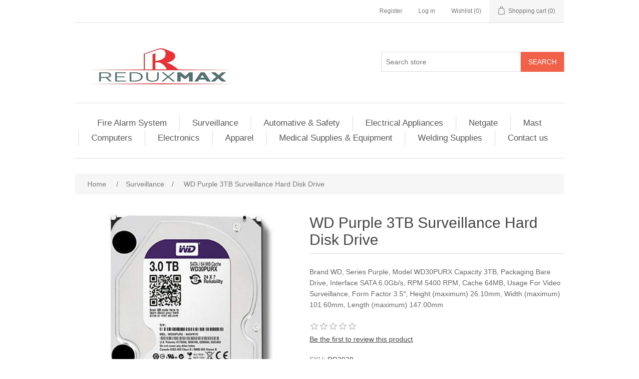

--- FILE ---
content_type: text/html; charset=utf-8
request_url: https://reduxmax.com/wd-purple-3tb-surveillance-hard-disk-drive
body_size: 5634
content:
<!DOCTYPE html><html lang=en class=html-product-details-page><head><title>Reduxmax Online Shopping Store. WD Purple 3TB Surveillance Hard Disk Drive</title><meta charset=UTF-8><meta name=description content="Brand WD, Series Purple, Model WD30PURX
Capacity 3TB, Packaging Bare Drive, Interface SATA 6.0Gb/s,
RPM 5400 RPM, Cache 64MB, Usage For Video Surveillance,
Form Factor 3.5″, Height (maximum) 26.10mm, Width (maximum) 101.60mm, Length (maximum) 147.00mm"><meta name=keywords content="Reduxmax Online Shopping Store,Mast,Netgate,Firewall,Antibiotics,Vials,AST,Computer,Cloth,Shoes,Bags,Watches,Networking,Food,STEM,Toys,Cars,Apparel,Electronics,Cisco,FireAlarm,HP,DELL,Facemask,Thermometer"><meta name=generator content=nopCommerce><meta name=viewport content="width=device-width, initial-scale=1"><meta property=og:type content=product><meta property=og:title content="WD Purple 3TB Surveillance Hard Disk Drive"><meta property=og:description content="Brand WD, Series Purple, Model WD30PURX
Capacity 3TB, Packaging Bare Drive, Interface SATA 6.0Gb/s,
RPM 5400 RPM, Cache 64MB, Usage For Video Surveillance,
Form Factor 3.5″, Height (maximum) 26.10mm, Width (maximum) 101.60mm, Length (maximum) 147.00mm"><meta property=og:image content=https://reduxmax.com/images/thumbs/0002140_wd-purple-3tb-surveillance-hard-disk-drive_550.jpeg><meta property=og:image:url content=https://reduxmax.com/images/thumbs/0002140_wd-purple-3tb-surveillance-hard-disk-drive_550.jpeg><meta property=og:url content=https://reduxmax.com/wd-purple-3tb-surveillance-hard-disk-drive><meta property=og:site_name content="Reduxmax Online Store"><meta property=twitter:card content=summary><meta property=twitter:site content="Reduxmax Online Store"><meta property=twitter:title content="WD Purple 3TB Surveillance Hard Disk Drive"><meta property=twitter:description content="Brand WD, Series Purple, Model WD30PURX
Capacity 3TB, Packaging Bare Drive, Interface SATA 6.0Gb/s,
RPM 5400 RPM, Cache 64MB, Usage For Video Surveillance,
Form Factor 3.5″, Height (maximum) 26.10mm, Width (maximum) 101.60mm, Length (maximum) 147.00mm"><meta property=twitter:image content=https://reduxmax.com/images/thumbs/0002140_wd-purple-3tb-surveillance-hard-disk-drive_550.jpeg><meta property=twitter:url content=https://reduxmax.com/wd-purple-3tb-surveillance-hard-disk-drive><script async src="https://www.googletagmanager.com/gtag/js?id=UA-58692752-3"></script><script>function gtag(){dataLayer.push(arguments)}window.dataLayer=window.dataLayer||[];gtag("js",new Date);gtag("config","UA-58692752-3")</script><link href=/lib/jquery-ui/jquery-ui-1.12.1.custom/jquery-ui.min.css rel=stylesheet><link href=/Themes/ReduxmaxClean/Content/css/styles.css rel=stylesheet><link href=/lib/magnific-popup/magnific-popup.css rel=stylesheet><link rel=apple-touch-icon sizes=180x180 href=/icons/icons_0/apple-touch-icon.png><link rel=icon type=image/png sizes=32x32 href=/icons/icons_0/favicon-32x32.png><link rel=icon type=image/png sizes=192x192 href=/icons/icons_0/android-chrome-192x192.png><link rel=icon type=image/png sizes=16x16 href=/icons/icons_0/favicon-16x16.png><link rel=manifest href=/icons/icons_0/site.webmanifest><link rel=mask-icon href=/icons/icons_0/safari-pinned-tab.svg color=#5bbad5><link rel="shortcut icon" href=/icons/icons_0/favicon.ico><meta name=msapplication-TileColor content=#2d89ef><meta name=msapplication-TileImage content=/icons/icons_0/mstile-144x144.png><meta name=msapplication-config content=/icons/icons_0/browserconfig.xml><meta name=theme-color content=#ffffff><body><div class=ajax-loading-block-window style=display:none></div><div id=dialog-notifications-success title=Notification style=display:none></div><div id=dialog-notifications-error title=Error style=display:none></div><div id=dialog-notifications-warning title=Warning style=display:none></div><div id=bar-notification class=bar-notification-container data-close=Close></div><!--[if lte IE 8]><div style=clear:both;height:59px;text-align:center;position:relative><a href=http://www.microsoft.com/windows/internet-explorer/default.aspx target=_blank> <img src=/Themes/ReduxmaxClean/Content/images/ie_warning.jpg height=42 width=820 alt="You are using an outdated browser. For a faster, safer browsing experience, upgrade for free today."> </a></div><![endif]--><div class=master-wrapper-page><div class=header><div class=header-upper><div class=header-selectors-wrapper></div><div class=header-links-wrapper><div class=header-links><ul><li><a href="/register?returnUrl=%2Fwd-purple-3tb-surveillance-hard-disk-drive" class=ico-register>Register</a><li><a href="/login?returnUrl=%2Fwd-purple-3tb-surveillance-hard-disk-drive" class=ico-login>Log in</a><li><a href=/wishlist class=ico-wishlist> <span class=wishlist-label>Wishlist</span> <span class=wishlist-qty>(0)</span> </a><li id=topcartlink><a href=/cart class=ico-cart> <span class=cart-label>Shopping cart</span> <span class=cart-qty>(0)</span> </a></ul></div><div id=flyout-cart class=flyout-cart><div class=mini-shopping-cart><div class=count>You have no items in your shopping cart.</div></div></div></div></div><div class=header-lower><div class=header-logo><a href="/"> <img alt="Reduxmax Online Store" src=https://www.reduxmax.com/images/thumbs/0000083_reduxmaxv2_360_90.png> </a></div><div class="search-box store-search-box"><form method=get id=small-search-box-form action=/search><input type=text class=search-box-text id=small-searchterms autocomplete=off name=q placeholder="Search store" aria-label="Search store"> <input type=submit class="button-1 search-box-button" value=Search></form></div></div></div><div class=header-menu><ul class="top-menu notmobile"><li><a href=/fire-alarm-system>Fire Alarm System </a><div class=sublist-toggle></div><ul class="sublist first-level"><li><a href=/conventional>Conventional </a></ul><li><a href=/surveillance>Surveillance </a><li><a href=/automative-safety>Automative &amp; Safety </a><div class=sublist-toggle></div><ul class="sublist first-level"><li><a href=/accessories-supplies-2>Accessories &amp; Supplies&gt;&gt;&gt; Batteries, Chargers &amp; Cables </a><li><a href=/lights-lamps-fuses>Lights, Lamps &amp; Fuses </a><li><a href=/repair-maintenance-supplies>Repair &amp; Maintenance Supplies </a><li><a href=/accessories-supplies-engine-oilfluids-lubricants>Accessories &amp; Supplies &gt;&gt;Engine Oil,Fluids &amp; Lubricants </a><li><a href=/accessories-supplies-tyres-wheels>Accessories &amp; Supplies&gt;&gt; Tyres &amp; Wheels </a><li><a href=/general-safety-alarm-systems-accessories>General Safety&gt;&gt; Alarm Systems &amp; Accessories </a><li><a href=/auto-motor-parts-ignition-engine-parts>Auto &amp; Motor Parts&gt;&gt; Ignition &amp; Engine Parts </a><li><a href=/general-safetysafety-clothing>General Safety&gt;&gt;Safety Clothing </a><li><a href=/general-safety-safety-boot>General Safety&gt;&gt; Safety Boot </a></ul><li><a href=/electrical-appliances>Electrical Appliances </a><div class=sublist-toggle></div><ul class="sublist first-level"><li><a href=/switches-sockets-surge-protector>Switches &amp; Sockets&gt;&gt; Surge Protector </a><li><a href=/chandelier-lights>Light&gt;&gt;Chandelier lights </a><li><a href=/lights-2>Lights </a><div class=sublist-toggle></div><ul class=sublist><li><a href=/emergency-lights>Emergency lights </a><li><a href=/bulkhead-lights>Bulkhead Lights </a><li><a href=/dining-light>Dining Light </a><li><a href=/wall-lights>Wall lights </a></ul><li><a href=/metal-clad>Metal Clad </a><li><a href=/cooker-unit>Cooker Unit </a><li><a href=/fittingsrecessed-modular-fittings>Fittings&gt;&gt;Recessed Modular Fittings </a><li><a href=/fittingsaccessories>Fittings&gt;&gt;Accessories </a><li><a href=/distribution-boards-mcbcircuit-breakers>Distribution Boards &amp; MCB&gt;&gt;Circuit Breakers </a><li><a href=/changeover-gear-switches>Changeover &amp; Gear switches </a><li><a href=/industrial-accessories>Industrial Accessories </a></ul><li><a href=/netgate-firewall-pfsense-tnsr>Netgate </a><div class=sublist-toggle></div><ul class="sublist first-level"><li><a href=/pfsense>Pfsense &#x2B; Products </a><li><a href=/tnsr-products>TNSR Products </a></ul><li><a href=/mast-products>Mast </a><div class=sublist-toggle></div><ul class="sublist first-level"><li><a href=/antibiotic-susceptibility-test-discs-in-cartridges>AST </a><li><a href=/mast-uri-system>MAST URI SYSTEM </a><li><a href=/amr>AMR </a><li><a href=/molecular>Molecular </a><li><a href=/culture-media-and-supplements>Culture Media and Supplements </a><li><a href=/id-and-detection>ID and Detection </a></ul><li><a href=/computers>Computers </a><div class=sublist-toggle></div><ul class="sublist first-level"><li><a href=/networking>Networking </a><li><a href=/accessories-2>Accessories </a><li><a href=/servers>Servers </a><li><a href=/point-of-sale-pos>Point of Sale ( POS) </a><li><a href=/desktops>Desktops </a><li><a href=/notebooks>Notebooks </a><li><a href=/software>Software </a></ul><li><a href=/electronics>Electronics </a><div class=sublist-toggle></div><ul class="sublist first-level"><li><a href=/camera-photo>Camera &amp; photo </a><li><a href=/cell-phones>Cell phones </a><li><a href=/others>Others </a></ul><li><a href=/apparel>Apparel </a><div class=sublist-toggle></div><ul class="sublist first-level"><li><a href=/perfumes-2>Perfumes </a><li><a href=/shoes>Shoes </a><li><a href=/clothing>Clothing </a><li><a href=/accessories>Accessories </a><li><a href=/jewelry>Jewelry </a></ul><li><a href=/digital-downloads>Medical Supplies &amp; Equipment </a><div class=sublist-toggle></div><ul class="sublist first-level"><li><a href=/health-monitor>Health Monitor </a><div class=sublist-toggle></div><ul class=sublist><li><a href=/thermometer>Thermometer </a></ul><li><a href=/protective-apparel-gloves>Protective Apparel &amp; Gloves </a><li><a href=/furniture>Furniture </a><li><a href=/dental-ent-care-product>Dental &amp; ENT care product </a></ul><li><a href=/welding-supplies>Welding Supplies </a><li><a href=/contactus>Contact us</a></ul><div class=menu-toggle>Menu</div><ul class="top-menu mobile"><li><a href=/fire-alarm-system>Fire Alarm System </a><div class=sublist-toggle></div><ul class="sublist first-level"><li><a href=/conventional>Conventional </a><li><a href=/seo>TX7140 Addressable Manual Call point </a></ul><li><a href=/surveillance>Surveillance </a><li><a href=/automative-safety>Automative &amp; Safety </a><div class=sublist-toggle></div><ul class="sublist first-level"><li><a href=/accessories-supplies-2>Accessories &amp; Supplies&gt;&gt;&gt; Batteries, Chargers &amp; Cables </a><li><a href=/lights-lamps-fuses>Lights, Lamps &amp; Fuses </a><li><a href=/repair-maintenance-supplies>Repair &amp; Maintenance Supplies </a><li><a href=/accessories-supplies-engine-oilfluids-lubricants>Accessories &amp; Supplies &gt;&gt;Engine Oil,Fluids &amp; Lubricants </a><li><a href=/accessories-supplies-tyres-wheels>Accessories &amp; Supplies&gt;&gt; Tyres &amp; Wheels </a><li><a href=/general-safety-alarm-systems-accessories>General Safety&gt;&gt; Alarm Systems &amp; Accessories </a><li><a href=/auto-motor-parts-ignition-engine-parts>Auto &amp; Motor Parts&gt;&gt; Ignition &amp; Engine Parts </a><li><a href=/general-safetysafety-clothing>General Safety&gt;&gt;Safety Clothing </a><li><a href=/general-safety-safety-boot>General Safety&gt;&gt; Safety Boot </a></ul><li><a href=/electrical-appliances>Electrical Appliances </a><div class=sublist-toggle></div><ul class="sublist first-level"><li><a href=/switches-sockets-surge-protector>Switches &amp; Sockets&gt;&gt; Surge Protector </a><li><a href=/chandelier-lights>Light&gt;&gt;Chandelier lights </a><li><a href=/lights-2>Lights </a><div class=sublist-toggle></div><ul class=sublist><li><a href=/emergency-lights>Emergency lights </a><li><a href=/bulkhead-lights>Bulkhead Lights </a><li><a href=/dining-light>Dining Light </a><li><a href=/wall-lights>Wall lights </a></ul><li><a href=/metal-clad>Metal Clad </a><li><a href=/cooker-unit>Cooker Unit </a><li><a href=/fittingsrecessed-modular-fittings>Fittings&gt;&gt;Recessed Modular Fittings </a><li><a href=/fittingsaccessories>Fittings&gt;&gt;Accessories </a><li><a href=/distribution-boards-mcbcircuit-breakers>Distribution Boards &amp; MCB&gt;&gt;Circuit Breakers </a><li><a href=/changeover-gear-switches>Changeover &amp; Gear switches </a><li><a href=/industrial-accessories>Industrial Accessories </a></ul><li><a href=/netgate-firewall-pfsense-tnsr>Netgate </a><div class=sublist-toggle></div><ul class="sublist first-level"><li><a href=/pfsense>Pfsense &#x2B; Products </a><li><a href=/tnsr-products>TNSR Products </a></ul><li><a href=/mast-products>Mast </a><div class=sublist-toggle></div><ul class="sublist first-level"><li><a href=/antibiotic-susceptibility-test-discs-in-cartridges>AST </a><li><a href=/mast-uri-system>MAST URI SYSTEM </a><li><a href=/amr>AMR </a><li><a href=/molecular>Molecular </a><li><a href=/culture-media-and-supplements>Culture Media and Supplements </a><li><a href=/id-and-detection>ID and Detection </a></ul><li><a href=/computers>Computers </a><div class=sublist-toggle></div><ul class="sublist first-level"><li><a href=/networking>Networking </a><li><a href=/accessories-2>Accessories </a><li><a href=/servers>Servers </a><li><a href=/point-of-sale-pos>Point of Sale ( POS) </a><li><a href=/desktops>Desktops </a><li><a href=/notebooks>Notebooks </a><li><a href=/software>Software </a></ul><li><a href=/electronics>Electronics </a><div class=sublist-toggle></div><ul class="sublist first-level"><li><a href=/camera-photo>Camera &amp; photo </a><li><a href=/cell-phones>Cell phones </a><li><a href=/others>Others </a></ul><li><a href=/apparel>Apparel </a><div class=sublist-toggle></div><ul class="sublist first-level"><li><a href=/perfumes-2>Perfumes </a><li><a href=/shoes>Shoes </a><li><a href=/clothing>Clothing </a><li><a href=/accessories>Accessories </a><li><a href=/jewelry>Jewelry </a></ul><li><a href=/digital-downloads>Medical Supplies &amp; Equipment </a><div class=sublist-toggle></div><ul class="sublist first-level"><li><a href=/health-monitor>Health Monitor </a><div class=sublist-toggle></div><ul class=sublist><li><a href=/thermometer>Thermometer </a></ul><li><a href=/protective-apparel-gloves>Protective Apparel &amp; Gloves </a><li><a href=/furniture>Furniture </a><li><a href=/dental-ent-care-product>Dental &amp; ENT care product </a></ul><li><a href=/welding-supplies>Welding Supplies </a><li><a href=/contactus>Contact us</a></ul></div><div class=master-wrapper-content><div class=breadcrumb><ul itemscope itemtype=http://schema.org/BreadcrumbList><li><span> <a href="/"> <span>Home</span> </a> </span> <span class=delimiter>/</span><li itemprop=itemListElement itemscope itemtype=http://schema.org/ListItem><a href=/surveillance itemprop=item> <span itemprop=name>Surveillance</span> </a> <span class=delimiter>/</span><meta itemprop=position content=1><li itemprop=itemListElement itemscope itemtype=http://schema.org/ListItem><strong class=current-item itemprop=name>WD Purple 3TB Surveillance Hard Disk Drive</strong> <span itemprop=item itemscope itemtype=http://schema.org/Thing id=/wd-purple-3tb-surveillance-hard-disk-drive> </span><meta itemprop=position content=2></ul></div><div class=master-column-wrapper><div class=center-1><div class="page product-details-page"><div class=page-body><form method=post id=product-details-form action=/wd-purple-3tb-surveillance-hard-disk-drive><div itemscope itemtype=http://schema.org/Product data-productid=519><div class=product-essential><div class=gallery><div class=picture><img alt="Picture of WD Purple 3TB Surveillance Hard Disk Drive" src=https://reduxmax.com/images/thumbs/0002140_wd-purple-3tb-surveillance-hard-disk-drive_550.jpeg title="Picture of WD Purple 3TB Surveillance Hard Disk Drive" itemprop=image id=main-product-img-519></div></div><div class=overview><div class=product-name><h1 itemprop=name>WD Purple 3TB Surveillance Hard Disk Drive</h1></div><div class=short-description>Brand WD, Series Purple, Model WD30PURX Capacity 3TB, Packaging Bare Drive, Interface SATA 6.0Gb/s, RPM 5400 RPM, Cache 64MB, Usage For Video Surveillance, Form Factor 3.5″, Height (maximum) 26.10mm, Width (maximum) 101.60mm, Length (maximum) 147.00mm</div><div class=product-reviews-overview><div class=product-review-box><div class=rating><div style=width:0%></div></div></div><div class=product-no-reviews><a href=/productreviews/519>Be the first to review this product</a></div></div><div class=additional-details><div class=sku><span class=label>SKU:</span> <span class=value itemprop=sku id=sku-519>RD3028</span></div></div><div class=prices itemprop=offers itemscope itemtype=http://schema.org/Offer><div class="product-price call-for-price"><span>Call for pricing</span></div></div><div class=add-to-cart><div class=add-to-cart-panel><label class=qty-label for=addtocart_519_EnteredQuantity>Qty:</label> <input class=qty-input type=text data-val=true data-val-required="The Qty field is required." id=addtocart_519_EnteredQuantity name=addtocart_519.EnteredQuantity value=1> <input type=button id=add-to-cart-button-519 class="button-1 add-to-cart-button" value="Add to cart" data-productid=519 onclick="return AjaxCart.addproducttocart_details(&#34;/addproducttocart/details/519/1&#34;,&#34;#product-details-form&#34;),!1"></div></div><div class=overview-buttons><div class=add-to-wishlist><input type=button id=add-to-wishlist-button-519 class="button-2 add-to-wishlist-button" value="Add to wishlist" data-productid=519 onclick="return AjaxCart.addproducttocart_details(&#34;/addproducttocart/details/519/2&#34;,&#34;#product-details-form&#34;),!1"></div><div class=compare-products><input type=button value="Add to compare list" class="button-2 add-to-compare-list-button" onclick="return AjaxCart.addproducttocomparelist(&#34;/compareproducts/add/519&#34;),!1"></div><div class=email-a-friend><input type=button value="Email a friend" class="button-2 email-a-friend-button" onclick="setLocation(&#34;/productemailafriend/519&#34;)"></div></div><div class=product-share-button><div class="addthis_toolbox addthis_default_style"><a class=addthis_button_preferred_1></a><a class=addthis_button_preferred_2></a><a class=addthis_button_preferred_3></a><a class=addthis_button_preferred_4></a><a class=addthis_button_compact></a><a class="addthis_counter addthis_bubble_style"></a></div><script src="https://s7.addthis.com/js/250/addthis_widget.js#pubid=nopsolutions"></script></div></div><div class=full-description itemprop=description><p>Ideal for:                          Built for personal, home office or small business DVR surveillance systems.<br>Cameras supported:      Up to 32 HD cameras per drive<br>Bay Count Support:      Up to 8 HDD bay surveillance systems<br>Cache:                              Up to 128MB<br>Interface:                        SATA 6 Gb/s</div></div><div class=product-collateral></div></div><input name=__RequestVerificationToken type=hidden value=CfDJ8NlxOy7P4-ROnWPxmUyMMhMwYpZSZqsS_7Dr28G89LoI4cIf3JjP0KiKit6G6OjjYZlPNza9X1YNpOb6GW0kcn1Omu2I0NeGO4QgIbV3f6RL92iNWrWyA5E1FaL_Z3gjD7hBDns9ZrT1owzLU12h_64></form></div></div></div></div></div><div class=footer><div class=footer-upper><div class="footer-block information"><div class=title><strong>Information</strong></div><ul class=list><li><a href=/sitemap>Sitemap</a><li><a href=/shipping-returns>Shipping &amp; returns</a><li><a href=/privacy-notice>Privacy notice</a><li><a href=/conditions-of-use>Conditions of Use</a><li><a href=/about-us>About us</a><li><a href=/contactus>Contact us</a></ul></div><div class="footer-block customer-service"><div class=title><strong>Customer service</strong></div><ul class=list><li><a href=/search>Search</a><li><a href=/news>News</a><li><a href=/blog>Blog</a><li><a href=/recentlyviewedproducts>Recently viewed products</a><li><a href=/compareproducts>Compare products list</a><li><a href=/newproducts>New products</a></ul></div><div class="footer-block my-account"><div class=title><strong>My account</strong></div><ul class=list><li><a href=/customer/info>My account</a><li><a href=/order/history>Orders</a><li><a href=/customer/addresses>Addresses</a><li><a href=/cart>Shopping cart</a><li><a href=/wishlist>Wishlist</a><li><a href=/vendor/apply>Apply for vendor account</a></ul></div><div class="footer-block follow-us"><div class=social><div class=title><strong>Follow us</strong></div><ul class=networks><li class=facebook><a href=http://www.facebook.com/reduxmax target=_blank>Facebook</a><li class=twitter><a href=https://twitter.com/reduxmax target=_blank>Twitter</a><li class=rss><a href=/news/rss/1>RSS</a><li class=youtube><a href=http://www.youtube.com/user/reduxmax target=_blank>YouTube</a></ul></div><div class=newsletter><div class=title><strong>Newsletter</strong></div><div class=newsletter-subscribe id=newsletter-subscribe-block><div class=newsletter-email><input id=newsletter-email class=newsletter-subscribe-text placeholder="Enter your email here..." aria-label="Sign up for our newsletter" type=email name=NewsletterEmail> <input type=button value=Subscribe id=newsletter-subscribe-button class="button-1 newsletter-subscribe-button"></div><div class=newsletter-validation><span id=subscribe-loading-progress style=display:none class=please-wait>Wait...</span> <span class=field-validation-valid data-valmsg-for=NewsletterEmail data-valmsg-replace=true></span></div></div><div class=newsletter-result id=newsletter-result-block></div></div></div></div><div class=footer-lower><div class=footer-info><span class=footer-disclaimer>Copyright &copy; 2026 Reduxmax Online Store. All rights reserved.</span></div></div></div></div><script>var Tawk_API=Tawk_API||{},Tawk_LoadStart=new Date;(function(){var n=document.createElement("script"),t=document.getElementsByTagName("script")[0];n.async=!0;n.src="https://embed.tawk.to/5e5d45ba6d48ff250ad8e174/default";n.charset="UTF-8";n.setAttribute("crossorigin","*");t.parentNode.insertBefore(n,t)})()</script><script src=/lib/jquery/jquery-3.3.1.min.js></script><script src=/lib/jquery-validate/jquery.validate-v1.17.0/jquery.validate.min.js></script><script src=/lib/jquery-validate/jquery.validate.unobtrusive-v3.2.10/jquery.validate.unobtrusive.min.js></script><script src=/lib/jquery-ui/jquery-ui-1.12.1.custom/jquery-ui.min.js></script><script src=/lib/jquery-migrate/jquery-migrate-3.0.1.min.js></script><script src=/js/public.common.js></script><script src=/js/public.ajaxcart.js></script><script src=/js/public.countryselect.js></script><script src=/lib/magnific-popup/jquery.magnific-popup.min.js></script><script>$(document).ready(function(){$("#addtocart_519_EnteredQuantity").on("keydown",function(n){if(n.keyCode==13)return $("#add-to-cart-button-519").trigger("click"),!1})})</script><script>$(document).ready(function(){$(".header").on("mouseenter","#topcartlink",function(){$("#flyout-cart").addClass("active")});$(".header").on("mouseleave","#topcartlink",function(){$("#flyout-cart").removeClass("active")});$(".header").on("mouseenter","#flyout-cart",function(){$("#flyout-cart").addClass("active")});$(".header").on("mouseleave","#flyout-cart",function(){$("#flyout-cart").removeClass("active")})})</script><script>$("#small-search-box-form").on("submit",function(n){$("#small-searchterms").val()==""&&(alert("Please enter some search keyword"),$("#small-searchterms").focus(),n.preventDefault())})</script><script>$(document).ready(function(){var n,t;$("#small-searchterms").autocomplete({delay:500,minLength:3,source:"/catalog/searchtermautocomplete",appendTo:".search-box",select:function(n,t){return $("#small-searchterms").val(t.item.label),setLocation(t.item.producturl),!1},open:function(){n&&(t=document.getElementById("small-searchterms").value,$(".ui-autocomplete").append('<li class="ui-menu-item" role="presentation"><a href="/search?q='+t+'">View all results...<\/a><\/li>'))}}).data("ui-autocomplete")._renderItem=function(t,i){var r=i.label;return n=i.showlinktoresultsearch,r=htmlEncode(r),$("<li><\/li>").data("item.autocomplete",i).append("<a><span>"+r+"<\/span><\/a>").appendTo(t)}})</script><script>AjaxCart.init(!1,".header-links .cart-qty",".header-links .wishlist-qty","#flyout-cart")</script><script>$(document).ready(function(){$(".menu-toggle").on("click",function(){$(this).siblings(".top-menu.mobile").slideToggle("slow")});$(".top-menu.mobile .sublist-toggle").on("click",function(){$(this).siblings(".sublist").slideToggle("slow")})})</script><script>function newsletter_subscribe(n){var t=$("#subscribe-loading-progress"),i;t.show();i={subscribe:n,email:$("#newsletter-email").val()};$.ajax({cache:!1,type:"POST",url:"/subscribenewsletter",data:i,success:function(n){$("#newsletter-result-block").html(n.Result);n.Success?($("#newsletter-subscribe-block").hide(),$("#newsletter-result-block").show()):$("#newsletter-result-block").fadeIn("slow").delay(2e3).fadeOut("slow")},error:function(){alert("Failed to subscribe.")},complete:function(){t.hide()}})}$(document).ready(function(){$("#newsletter-subscribe-button").on("click",function(){newsletter_subscribe("true")});$("#newsletter-email").on("keydown",function(n){if(n.keyCode==13)return $("#newsletter-subscribe-button").trigger("click"),!1})})</script><script>$(document).ready(function(){$(".footer-block .title").on("click",function(){var n=window,t="inner",i;"innerWidth"in window||(t="client",n=document.documentElement||document.body);i={width:n[t+"Width"],height:n[t+"Height"]};i.width<769&&$(this).siblings(".list").slideToggle("slow")})})</script><script>$(document).ready(function(){$(".block .title").on("click",function(){var n=window,t="inner",i;"innerWidth"in window||(t="client",n=document.documentElement||document.body);i={width:n[t+"Width"],height:n[t+"Height"]};i.width<1001&&$(this).siblings(".listbox").slideToggle("slow")})})</script>